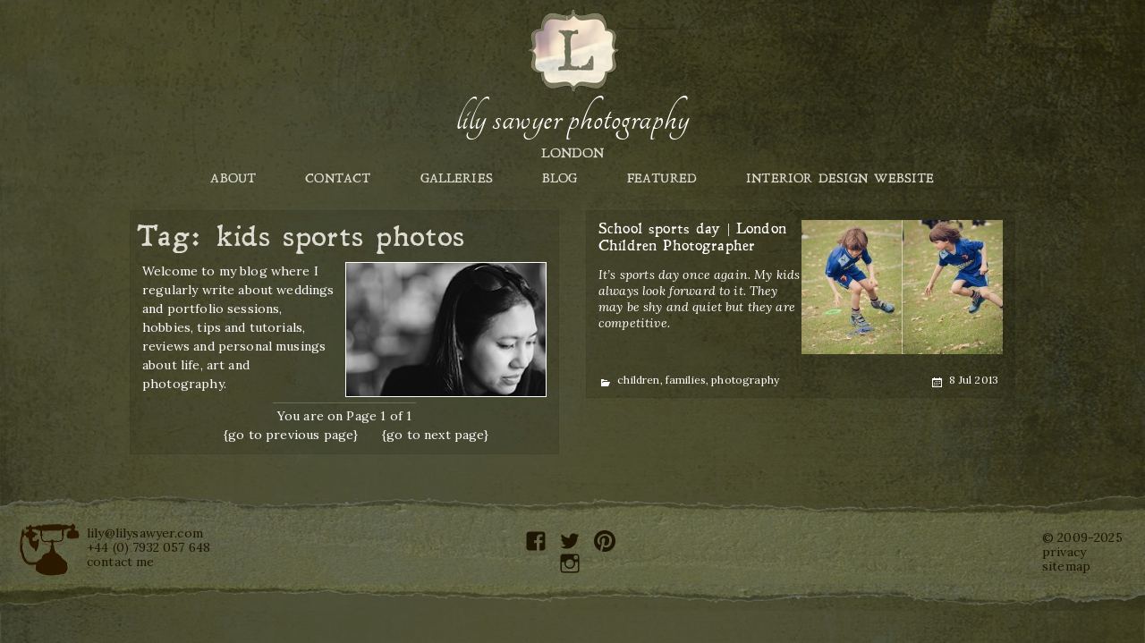

--- FILE ---
content_type: text/html; charset=UTF-8
request_url: https://lilysawyer.com/tag/kids-sports-photos
body_size: 9736
content:
<!DOCTYPE html>
<html dir="ltr" lang="en-US" prefix="og: https://ogp.me/ns#"
 xmlns:fb="http://ogp.me/ns/fb#" class="no-js">
<head>
	<meta charset="UTF-8">
	<meta name="viewport" content="width=device-width">
	<link rel="profile" href="https://gmpg.org/xfn/11">
	<link rel="pingback" href="https://lilysawyer.com/wp-726/xmlrpc.php">
	<!--[if lt IE 9]>
	<script src="https://lilysawyer.com/wp-726/wp-content/themes/twentyfifteen/js/html5.js"></script>
	<![endif]-->
	<script>(function(html){html.className = html.className.replace(/\bno-js\b/,'js')})(document.documentElement);</script>
<title>kids sports photos | Lily Sawyer Photography</title>

		<!-- All in One SEO 4.8.9 - aioseo.com -->
	<meta name="robots" content="max-image-preview:large" />
	<link rel="canonical" href="https://lilysawyer.com/tag/kids-sports-photos" />
	<meta name="generator" content="All in One SEO (AIOSEO) 4.8.9" />
		<script type="application/ld+json" class="aioseo-schema">
			{"@context":"https:\/\/schema.org","@graph":[{"@type":"BreadcrumbList","@id":"https:\/\/lilysawyer.com\/tag\/kids-sports-photos#breadcrumblist","itemListElement":[{"@type":"ListItem","@id":"https:\/\/lilysawyer.com#listItem","position":1,"name":"Home","item":"https:\/\/lilysawyer.com","nextItem":{"@type":"ListItem","@id":"https:\/\/lilysawyer.com\/tag\/kids-sports-photos#listItem","name":"kids sports photos"}},{"@type":"ListItem","@id":"https:\/\/lilysawyer.com\/tag\/kids-sports-photos#listItem","position":2,"name":"kids sports photos","previousItem":{"@type":"ListItem","@id":"https:\/\/lilysawyer.com#listItem","name":"Home"}}]},{"@type":"CollectionPage","@id":"https:\/\/lilysawyer.com\/tag\/kids-sports-photos#collectionpage","url":"https:\/\/lilysawyer.com\/tag\/kids-sports-photos","name":"kids sports photos | Lily Sawyer Photography","inLanguage":"en-US","isPartOf":{"@id":"https:\/\/lilysawyer.com\/#website"},"breadcrumb":{"@id":"https:\/\/lilysawyer.com\/tag\/kids-sports-photos#breadcrumblist"}},{"@type":"Organization","@id":"https:\/\/lilysawyer.com\/#organization","name":"Lily Sawyer Photography","description":"creative and affordable London photography","url":"https:\/\/lilysawyer.com\/"},{"@type":"WebSite","@id":"https:\/\/lilysawyer.com\/#website","url":"https:\/\/lilysawyer.com\/","name":"Lily Sawyer Photography","description":"creative and affordable London photography","inLanguage":"en-US","publisher":{"@id":"https:\/\/lilysawyer.com\/#organization"}}]}
		</script>
		<!-- All in One SEO -->

<link rel="alternate" type="application/rss+xml" title="Lily Sawyer Photography &raquo; Feed" href="https://lilysawyer.com/feed" />
<link rel="alternate" type="application/rss+xml" title="Lily Sawyer Photography &raquo; Comments Feed" href="https://lilysawyer.com/comments/feed" />
<link rel="alternate" type="application/rss+xml" title="Lily Sawyer Photography &raquo; kids sports photos Tag Feed" href="https://lilysawyer.com/tag/kids-sports-photos/feed" />
		<!-- This site uses the Google Analytics by ExactMetrics plugin v7.27.0 - Using Analytics tracking - https://www.exactmetrics.com/ -->
		<!-- Note: ExactMetrics is not currently configured on this site. The site owner needs to authenticate with Google Analytics in the ExactMetrics settings panel. -->
					<!-- No tracking code set -->
				<!-- / Google Analytics by ExactMetrics -->
		<script>
window._wpemojiSettings = {"baseUrl":"https:\/\/s.w.org\/images\/core\/emoji\/15.0.3\/72x72\/","ext":".png","svgUrl":"https:\/\/s.w.org\/images\/core\/emoji\/15.0.3\/svg\/","svgExt":".svg","source":{"concatemoji":"https:\/\/lilysawyer.com\/wp-726\/wp-includes\/js\/wp-emoji-release.min.js?ver=6.5.7"}};
/*! This file is auto-generated */
!function(i,n){var o,s,e;function c(e){try{var t={supportTests:e,timestamp:(new Date).valueOf()};sessionStorage.setItem(o,JSON.stringify(t))}catch(e){}}function p(e,t,n){e.clearRect(0,0,e.canvas.width,e.canvas.height),e.fillText(t,0,0);var t=new Uint32Array(e.getImageData(0,0,e.canvas.width,e.canvas.height).data),r=(e.clearRect(0,0,e.canvas.width,e.canvas.height),e.fillText(n,0,0),new Uint32Array(e.getImageData(0,0,e.canvas.width,e.canvas.height).data));return t.every(function(e,t){return e===r[t]})}function u(e,t,n){switch(t){case"flag":return n(e,"\ud83c\udff3\ufe0f\u200d\u26a7\ufe0f","\ud83c\udff3\ufe0f\u200b\u26a7\ufe0f")?!1:!n(e,"\ud83c\uddfa\ud83c\uddf3","\ud83c\uddfa\u200b\ud83c\uddf3")&&!n(e,"\ud83c\udff4\udb40\udc67\udb40\udc62\udb40\udc65\udb40\udc6e\udb40\udc67\udb40\udc7f","\ud83c\udff4\u200b\udb40\udc67\u200b\udb40\udc62\u200b\udb40\udc65\u200b\udb40\udc6e\u200b\udb40\udc67\u200b\udb40\udc7f");case"emoji":return!n(e,"\ud83d\udc26\u200d\u2b1b","\ud83d\udc26\u200b\u2b1b")}return!1}function f(e,t,n){var r="undefined"!=typeof WorkerGlobalScope&&self instanceof WorkerGlobalScope?new OffscreenCanvas(300,150):i.createElement("canvas"),a=r.getContext("2d",{willReadFrequently:!0}),o=(a.textBaseline="top",a.font="600 32px Arial",{});return e.forEach(function(e){o[e]=t(a,e,n)}),o}function t(e){var t=i.createElement("script");t.src=e,t.defer=!0,i.head.appendChild(t)}"undefined"!=typeof Promise&&(o="wpEmojiSettingsSupports",s=["flag","emoji"],n.supports={everything:!0,everythingExceptFlag:!0},e=new Promise(function(e){i.addEventListener("DOMContentLoaded",e,{once:!0})}),new Promise(function(t){var n=function(){try{var e=JSON.parse(sessionStorage.getItem(o));if("object"==typeof e&&"number"==typeof e.timestamp&&(new Date).valueOf()<e.timestamp+604800&&"object"==typeof e.supportTests)return e.supportTests}catch(e){}return null}();if(!n){if("undefined"!=typeof Worker&&"undefined"!=typeof OffscreenCanvas&&"undefined"!=typeof URL&&URL.createObjectURL&&"undefined"!=typeof Blob)try{var e="postMessage("+f.toString()+"("+[JSON.stringify(s),u.toString(),p.toString()].join(",")+"));",r=new Blob([e],{type:"text/javascript"}),a=new Worker(URL.createObjectURL(r),{name:"wpTestEmojiSupports"});return void(a.onmessage=function(e){c(n=e.data),a.terminate(),t(n)})}catch(e){}c(n=f(s,u,p))}t(n)}).then(function(e){for(var t in e)n.supports[t]=e[t],n.supports.everything=n.supports.everything&&n.supports[t],"flag"!==t&&(n.supports.everythingExceptFlag=n.supports.everythingExceptFlag&&n.supports[t]);n.supports.everythingExceptFlag=n.supports.everythingExceptFlag&&!n.supports.flag,n.DOMReady=!1,n.readyCallback=function(){n.DOMReady=!0}}).then(function(){return e}).then(function(){var e;n.supports.everything||(n.readyCallback(),(e=n.source||{}).concatemoji?t(e.concatemoji):e.wpemoji&&e.twemoji&&(t(e.twemoji),t(e.wpemoji)))}))}((window,document),window._wpemojiSettings);
</script>
<style id='wp-emoji-styles-inline-css'>

	img.wp-smiley, img.emoji {
		display: inline !important;
		border: none !important;
		box-shadow: none !important;
		height: 1em !important;
		width: 1em !important;
		margin: 0 0.07em !important;
		vertical-align: -0.1em !important;
		background: none !important;
		padding: 0 !important;
	}
</style>
<link rel='stylesheet' id='wp-block-library-css' href='https://lilysawyer.com/wp-726/wp-includes/css/dist/block-library/style.min.css?ver=6.5.7' media='all' />
<style id='wp-block-library-theme-inline-css'>
.wp-block-audio figcaption{color:#555;font-size:13px;text-align:center}.is-dark-theme .wp-block-audio figcaption{color:#ffffffa6}.wp-block-audio{margin:0 0 1em}.wp-block-code{border:1px solid #ccc;border-radius:4px;font-family:Menlo,Consolas,monaco,monospace;padding:.8em 1em}.wp-block-embed figcaption{color:#555;font-size:13px;text-align:center}.is-dark-theme .wp-block-embed figcaption{color:#ffffffa6}.wp-block-embed{margin:0 0 1em}.blocks-gallery-caption{color:#555;font-size:13px;text-align:center}.is-dark-theme .blocks-gallery-caption{color:#ffffffa6}.wp-block-image figcaption{color:#555;font-size:13px;text-align:center}.is-dark-theme .wp-block-image figcaption{color:#ffffffa6}.wp-block-image{margin:0 0 1em}.wp-block-pullquote{border-bottom:4px solid;border-top:4px solid;color:currentColor;margin-bottom:1.75em}.wp-block-pullquote cite,.wp-block-pullquote footer,.wp-block-pullquote__citation{color:currentColor;font-size:.8125em;font-style:normal;text-transform:uppercase}.wp-block-quote{border-left:.25em solid;margin:0 0 1.75em;padding-left:1em}.wp-block-quote cite,.wp-block-quote footer{color:currentColor;font-size:.8125em;font-style:normal;position:relative}.wp-block-quote.has-text-align-right{border-left:none;border-right:.25em solid;padding-left:0;padding-right:1em}.wp-block-quote.has-text-align-center{border:none;padding-left:0}.wp-block-quote.is-large,.wp-block-quote.is-style-large,.wp-block-quote.is-style-plain{border:none}.wp-block-search .wp-block-search__label{font-weight:700}.wp-block-search__button{border:1px solid #ccc;padding:.375em .625em}:where(.wp-block-group.has-background){padding:1.25em 2.375em}.wp-block-separator.has-css-opacity{opacity:.4}.wp-block-separator{border:none;border-bottom:2px solid;margin-left:auto;margin-right:auto}.wp-block-separator.has-alpha-channel-opacity{opacity:1}.wp-block-separator:not(.is-style-wide):not(.is-style-dots){width:100px}.wp-block-separator.has-background:not(.is-style-dots){border-bottom:none;height:1px}.wp-block-separator.has-background:not(.is-style-wide):not(.is-style-dots){height:2px}.wp-block-table{margin:0 0 1em}.wp-block-table td,.wp-block-table th{word-break:normal}.wp-block-table figcaption{color:#555;font-size:13px;text-align:center}.is-dark-theme .wp-block-table figcaption{color:#ffffffa6}.wp-block-video figcaption{color:#555;font-size:13px;text-align:center}.is-dark-theme .wp-block-video figcaption{color:#ffffffa6}.wp-block-video{margin:0 0 1em}.wp-block-template-part.has-background{margin-bottom:0;margin-top:0;padding:1.25em 2.375em}
</style>
<style id='classic-theme-styles-inline-css'>
/*! This file is auto-generated */
.wp-block-button__link{color:#fff;background-color:#32373c;border-radius:9999px;box-shadow:none;text-decoration:none;padding:calc(.667em + 2px) calc(1.333em + 2px);font-size:1.125em}.wp-block-file__button{background:#32373c;color:#fff;text-decoration:none}
</style>
<style id='global-styles-inline-css'>
body{--wp--preset--color--black: #000000;--wp--preset--color--cyan-bluish-gray: #abb8c3;--wp--preset--color--white: #fff;--wp--preset--color--pale-pink: #f78da7;--wp--preset--color--vivid-red: #cf2e2e;--wp--preset--color--luminous-vivid-orange: #ff6900;--wp--preset--color--luminous-vivid-amber: #fcb900;--wp--preset--color--light-green-cyan: #7bdcb5;--wp--preset--color--vivid-green-cyan: #00d084;--wp--preset--color--pale-cyan-blue: #8ed1fc;--wp--preset--color--vivid-cyan-blue: #0693e3;--wp--preset--color--vivid-purple: #9b51e0;--wp--preset--color--dark-gray: #111;--wp--preset--color--light-gray: #f1f1f1;--wp--preset--color--yellow: #f4ca16;--wp--preset--color--dark-brown: #352712;--wp--preset--color--medium-pink: #e53b51;--wp--preset--color--light-pink: #ffe5d1;--wp--preset--color--dark-purple: #2e2256;--wp--preset--color--purple: #674970;--wp--preset--color--blue-gray: #22313f;--wp--preset--color--bright-blue: #55c3dc;--wp--preset--color--light-blue: #e9f2f9;--wp--preset--gradient--vivid-cyan-blue-to-vivid-purple: linear-gradient(135deg,rgba(6,147,227,1) 0%,rgb(155,81,224) 100%);--wp--preset--gradient--light-green-cyan-to-vivid-green-cyan: linear-gradient(135deg,rgb(122,220,180) 0%,rgb(0,208,130) 100%);--wp--preset--gradient--luminous-vivid-amber-to-luminous-vivid-orange: linear-gradient(135deg,rgba(252,185,0,1) 0%,rgba(255,105,0,1) 100%);--wp--preset--gradient--luminous-vivid-orange-to-vivid-red: linear-gradient(135deg,rgba(255,105,0,1) 0%,rgb(207,46,46) 100%);--wp--preset--gradient--very-light-gray-to-cyan-bluish-gray: linear-gradient(135deg,rgb(238,238,238) 0%,rgb(169,184,195) 100%);--wp--preset--gradient--cool-to-warm-spectrum: linear-gradient(135deg,rgb(74,234,220) 0%,rgb(151,120,209) 20%,rgb(207,42,186) 40%,rgb(238,44,130) 60%,rgb(251,105,98) 80%,rgb(254,248,76) 100%);--wp--preset--gradient--blush-light-purple: linear-gradient(135deg,rgb(255,206,236) 0%,rgb(152,150,240) 100%);--wp--preset--gradient--blush-bordeaux: linear-gradient(135deg,rgb(254,205,165) 0%,rgb(254,45,45) 50%,rgb(107,0,62) 100%);--wp--preset--gradient--luminous-dusk: linear-gradient(135deg,rgb(255,203,112) 0%,rgb(199,81,192) 50%,rgb(65,88,208) 100%);--wp--preset--gradient--pale-ocean: linear-gradient(135deg,rgb(255,245,203) 0%,rgb(182,227,212) 50%,rgb(51,167,181) 100%);--wp--preset--gradient--electric-grass: linear-gradient(135deg,rgb(202,248,128) 0%,rgb(113,206,126) 100%);--wp--preset--gradient--midnight: linear-gradient(135deg,rgb(2,3,129) 0%,rgb(40,116,252) 100%);--wp--preset--gradient--dark-gray-gradient-gradient: linear-gradient(90deg, rgba(17,17,17,1) 0%, rgba(42,42,42,1) 100%);--wp--preset--gradient--light-gray-gradient: linear-gradient(90deg, rgba(241,241,241,1) 0%, rgba(215,215,215,1) 100%);--wp--preset--gradient--white-gradient: linear-gradient(90deg, rgba(255,255,255,1) 0%, rgba(230,230,230,1) 100%);--wp--preset--gradient--yellow-gradient: linear-gradient(90deg, rgba(244,202,22,1) 0%, rgba(205,168,10,1) 100%);--wp--preset--gradient--dark-brown-gradient: linear-gradient(90deg, rgba(53,39,18,1) 0%, rgba(91,67,31,1) 100%);--wp--preset--gradient--medium-pink-gradient: linear-gradient(90deg, rgba(229,59,81,1) 0%, rgba(209,28,51,1) 100%);--wp--preset--gradient--light-pink-gradient: linear-gradient(90deg, rgba(255,229,209,1) 0%, rgba(255,200,158,1) 100%);--wp--preset--gradient--dark-purple-gradient: linear-gradient(90deg, rgba(46,34,86,1) 0%, rgba(66,48,123,1) 100%);--wp--preset--gradient--purple-gradient: linear-gradient(90deg, rgba(103,73,112,1) 0%, rgba(131,93,143,1) 100%);--wp--preset--gradient--blue-gray-gradient: linear-gradient(90deg, rgba(34,49,63,1) 0%, rgba(52,75,96,1) 100%);--wp--preset--gradient--bright-blue-gradient: linear-gradient(90deg, rgba(85,195,220,1) 0%, rgba(43,180,211,1) 100%);--wp--preset--gradient--light-blue-gradient: linear-gradient(90deg, rgba(233,242,249,1) 0%, rgba(193,218,238,1) 100%);--wp--preset--font-size--small: 13px;--wp--preset--font-size--medium: 20px;--wp--preset--font-size--large: 36px;--wp--preset--font-size--x-large: 42px;--wp--preset--spacing--20: 0.44rem;--wp--preset--spacing--30: 0.67rem;--wp--preset--spacing--40: 1rem;--wp--preset--spacing--50: 1.5rem;--wp--preset--spacing--60: 2.25rem;--wp--preset--spacing--70: 3.38rem;--wp--preset--spacing--80: 5.06rem;--wp--preset--shadow--natural: 6px 6px 9px rgba(0, 0, 0, 0.2);--wp--preset--shadow--deep: 12px 12px 50px rgba(0, 0, 0, 0.4);--wp--preset--shadow--sharp: 6px 6px 0px rgba(0, 0, 0, 0.2);--wp--preset--shadow--outlined: 6px 6px 0px -3px rgba(255, 255, 255, 1), 6px 6px rgba(0, 0, 0, 1);--wp--preset--shadow--crisp: 6px 6px 0px rgba(0, 0, 0, 1);}:where(.is-layout-flex){gap: 0.5em;}:where(.is-layout-grid){gap: 0.5em;}body .is-layout-flex{display: flex;}body .is-layout-flex{flex-wrap: wrap;align-items: center;}body .is-layout-flex > *{margin: 0;}body .is-layout-grid{display: grid;}body .is-layout-grid > *{margin: 0;}:where(.wp-block-columns.is-layout-flex){gap: 2em;}:where(.wp-block-columns.is-layout-grid){gap: 2em;}:where(.wp-block-post-template.is-layout-flex){gap: 1.25em;}:where(.wp-block-post-template.is-layout-grid){gap: 1.25em;}.has-black-color{color: var(--wp--preset--color--black) !important;}.has-cyan-bluish-gray-color{color: var(--wp--preset--color--cyan-bluish-gray) !important;}.has-white-color{color: var(--wp--preset--color--white) !important;}.has-pale-pink-color{color: var(--wp--preset--color--pale-pink) !important;}.has-vivid-red-color{color: var(--wp--preset--color--vivid-red) !important;}.has-luminous-vivid-orange-color{color: var(--wp--preset--color--luminous-vivid-orange) !important;}.has-luminous-vivid-amber-color{color: var(--wp--preset--color--luminous-vivid-amber) !important;}.has-light-green-cyan-color{color: var(--wp--preset--color--light-green-cyan) !important;}.has-vivid-green-cyan-color{color: var(--wp--preset--color--vivid-green-cyan) !important;}.has-pale-cyan-blue-color{color: var(--wp--preset--color--pale-cyan-blue) !important;}.has-vivid-cyan-blue-color{color: var(--wp--preset--color--vivid-cyan-blue) !important;}.has-vivid-purple-color{color: var(--wp--preset--color--vivid-purple) !important;}.has-black-background-color{background-color: var(--wp--preset--color--black) !important;}.has-cyan-bluish-gray-background-color{background-color: var(--wp--preset--color--cyan-bluish-gray) !important;}.has-white-background-color{background-color: var(--wp--preset--color--white) !important;}.has-pale-pink-background-color{background-color: var(--wp--preset--color--pale-pink) !important;}.has-vivid-red-background-color{background-color: var(--wp--preset--color--vivid-red) !important;}.has-luminous-vivid-orange-background-color{background-color: var(--wp--preset--color--luminous-vivid-orange) !important;}.has-luminous-vivid-amber-background-color{background-color: var(--wp--preset--color--luminous-vivid-amber) !important;}.has-light-green-cyan-background-color{background-color: var(--wp--preset--color--light-green-cyan) !important;}.has-vivid-green-cyan-background-color{background-color: var(--wp--preset--color--vivid-green-cyan) !important;}.has-pale-cyan-blue-background-color{background-color: var(--wp--preset--color--pale-cyan-blue) !important;}.has-vivid-cyan-blue-background-color{background-color: var(--wp--preset--color--vivid-cyan-blue) !important;}.has-vivid-purple-background-color{background-color: var(--wp--preset--color--vivid-purple) !important;}.has-black-border-color{border-color: var(--wp--preset--color--black) !important;}.has-cyan-bluish-gray-border-color{border-color: var(--wp--preset--color--cyan-bluish-gray) !important;}.has-white-border-color{border-color: var(--wp--preset--color--white) !important;}.has-pale-pink-border-color{border-color: var(--wp--preset--color--pale-pink) !important;}.has-vivid-red-border-color{border-color: var(--wp--preset--color--vivid-red) !important;}.has-luminous-vivid-orange-border-color{border-color: var(--wp--preset--color--luminous-vivid-orange) !important;}.has-luminous-vivid-amber-border-color{border-color: var(--wp--preset--color--luminous-vivid-amber) !important;}.has-light-green-cyan-border-color{border-color: var(--wp--preset--color--light-green-cyan) !important;}.has-vivid-green-cyan-border-color{border-color: var(--wp--preset--color--vivid-green-cyan) !important;}.has-pale-cyan-blue-border-color{border-color: var(--wp--preset--color--pale-cyan-blue) !important;}.has-vivid-cyan-blue-border-color{border-color: var(--wp--preset--color--vivid-cyan-blue) !important;}.has-vivid-purple-border-color{border-color: var(--wp--preset--color--vivid-purple) !important;}.has-vivid-cyan-blue-to-vivid-purple-gradient-background{background: var(--wp--preset--gradient--vivid-cyan-blue-to-vivid-purple) !important;}.has-light-green-cyan-to-vivid-green-cyan-gradient-background{background: var(--wp--preset--gradient--light-green-cyan-to-vivid-green-cyan) !important;}.has-luminous-vivid-amber-to-luminous-vivid-orange-gradient-background{background: var(--wp--preset--gradient--luminous-vivid-amber-to-luminous-vivid-orange) !important;}.has-luminous-vivid-orange-to-vivid-red-gradient-background{background: var(--wp--preset--gradient--luminous-vivid-orange-to-vivid-red) !important;}.has-very-light-gray-to-cyan-bluish-gray-gradient-background{background: var(--wp--preset--gradient--very-light-gray-to-cyan-bluish-gray) !important;}.has-cool-to-warm-spectrum-gradient-background{background: var(--wp--preset--gradient--cool-to-warm-spectrum) !important;}.has-blush-light-purple-gradient-background{background: var(--wp--preset--gradient--blush-light-purple) !important;}.has-blush-bordeaux-gradient-background{background: var(--wp--preset--gradient--blush-bordeaux) !important;}.has-luminous-dusk-gradient-background{background: var(--wp--preset--gradient--luminous-dusk) !important;}.has-pale-ocean-gradient-background{background: var(--wp--preset--gradient--pale-ocean) !important;}.has-electric-grass-gradient-background{background: var(--wp--preset--gradient--electric-grass) !important;}.has-midnight-gradient-background{background: var(--wp--preset--gradient--midnight) !important;}.has-small-font-size{font-size: var(--wp--preset--font-size--small) !important;}.has-medium-font-size{font-size: var(--wp--preset--font-size--medium) !important;}.has-large-font-size{font-size: var(--wp--preset--font-size--large) !important;}.has-x-large-font-size{font-size: var(--wp--preset--font-size--x-large) !important;}
.wp-block-navigation a:where(:not(.wp-element-button)){color: inherit;}
:where(.wp-block-post-template.is-layout-flex){gap: 1.25em;}:where(.wp-block-post-template.is-layout-grid){gap: 1.25em;}
:where(.wp-block-columns.is-layout-flex){gap: 2em;}:where(.wp-block-columns.is-layout-grid){gap: 2em;}
.wp-block-pullquote{font-size: 1.5em;line-height: 1.6;}
</style>
<link rel='stylesheet' id='twentyfifteen-fonts-css' href='https://lilysawyer.com/wp-726/wp-content/themes/twentyfifteen/assets/fonts/noto-sans-plus-noto-serif-plus-inconsolata.css?ver=20230328' media='all' />
<link rel='stylesheet' id='genericons-css' href='https://lilysawyer.com/wp-726/wp-content/themes/twentyfifteen/genericons/genericons.css?ver=20201026' media='all' />
<link rel='stylesheet' id='twentyfifteen-style-css' href='https://lilysawyer.com/wp-726/wp-content/themes/lily-theme-new/style.css?ver=20240402' media='all' />
<link rel='stylesheet' id='twentyfifteen-block-style-css' href='https://lilysawyer.com/wp-726/wp-content/themes/twentyfifteen/css/blocks.css?ver=20240210' media='all' />
<link rel='stylesheet' id='taxopress-frontend-css-css' href='https://lilysawyer.com/wp-726/wp-content/plugins/simple-tags/assets/frontend/css/frontend.css?ver=3.40.0' media='all' />
<script src="https://lilysawyer.com/wp-726/wp-includes/js/jquery/jquery.min.js?ver=3.7.1" id="jquery-core-js"></script>
<script src="https://lilysawyer.com/wp-726/wp-includes/js/jquery/jquery-migrate.min.js?ver=3.4.1" id="jquery-migrate-js"></script>
<script id="twentyfifteen-script-js-extra">
var screenReaderText = {"expand":"<span class=\"screen-reader-text\">expand child menu<\/span>","collapse":"<span class=\"screen-reader-text\">collapse child menu<\/span>"};
</script>
<script src="https://lilysawyer.com/wp-726/wp-content/themes/twentyfifteen/js/functions.js?ver=20221101" id="twentyfifteen-script-js" defer data-wp-strategy="defer"></script>
<script src="https://lilysawyer.com/wp-726/wp-content/plugins/simple-tags/assets/frontend/js/frontend.js?ver=3.40.0" id="taxopress-frontend-js-js"></script>
<link rel="https://api.w.org/" href="https://lilysawyer.com/wp-json/" /><link rel="alternate" type="application/json" href="https://lilysawyer.com/wp-json/wp/v2/tags/1013" /><link rel="EditURI" type="application/rsd+xml" title="RSD" href="https://lilysawyer.com/wp-726/xmlrpc.php?rsd" />
<meta name="generator" content="WordPress 6.5.7" />

<!-- Bad Behavior 2.2.22 run time: 0.831 ms -->
<meta property="fb:app_id" content="403824499744589"/><style type="text/css">a.st_tag, a.internal_tag, .st_tag, .internal_tag { text-decoration: underline !important; }</style>
	<link href='https://fonts.googleapis.com/css?family=Lora:400,400italic,700,700italic' rel='stylesheet' type='text/css'>
	<link rel="icon" href="https://lilysawyer.com/wp-726/wp-content/themes/lily-theme-new/images/favicon.ico" type="image/x-icon" />
	<link rel="shortcut icon" href="https://lilysawyer.com/wp-726/wp-content/themes/lily-theme-new/images/favicon.ico" type="image/x-icon" />

</head>

<body data-rsssl=1 class="archive tag tag-kids-sports-photos tag-1013 wp-embed-responsive">
<div id="nav-overlay"></div>
<div id="page-wrap">
<div id="page" class="hfeed site">
	<a class="skip-link screen-reader-text" href="#content">Skip to content</a>

	<div id="custom-header" class="custom-header">

		<header id="masthead" class="site-header" role="banner">
			<div class="site-branding">

				<a id="masthead-logo" href="https://lilysawyer.com/"><img src="https://lilysawyer.com/wp-726/wp-content/themes/lily-theme-new/images/LOGO-low-res.png" alt="Lily Sawyer logo"></a>

				<div id="burger-container">
					<a href="javascript:void(0);" id="burger"></a>
				</div>

											<p class="site-title"><a href="https://lilysawyer.com/" rel="home">Lily Sawyer Photography</a></p>
											<p class="site-description">London</p>
					
			</div><!-- .site-branding -->
		</header><!-- .site-header -->

		<div id="navbar" class="top-navbar">
			<div id="cssmenu" class="menu-header-menu-container"><ul id="menu-header-menu" class="menu"><li id="menu-item-15096" class="menu-item menu-item-type-post_type menu-item-object-page"><a href="https://lilysawyer.com/about"><span>about</span></a></li>
<li id="menu-item-15097" class="menu-item menu-item-type-post_type menu-item-object-page"><a href="https://lilysawyer.com/contact"><span>contact</span></a></li>
<li id="menu-item-19678" class="menu-item menu-item-type-custom menu-item-object-custom menu-item-has-children has-sub"><a href="https://www.lilysawyer.com/portfolios"><span>galleries</span></a>
<ul>
	<li id="menu-item-15310" class="menu-item menu-item-type-post_type menu-item-object-page"><a href="https://lilysawyer.com/portfolios/weddings"><span>weddings</span></a></li>
	<li id="menu-item-19979" class="menu-item menu-item-type-post_type menu-item-object-page"><a href="https://lilysawyer.com/portfolios/portraits"><span>portraits</span></a></li>
	<li id="menu-item-19980" class="menu-item menu-item-type-post_type menu-item-object-page"><a href="https://lilysawyer.com/interior-design"><span>let&#8217;s work together</span></a></li>
	<li id="menu-item-19978" class="menu-item menu-item-type-post_type menu-item-object-page"><a href="https://lilysawyer.com/portfolios/art"><span>art</span></a></li>
</ul>
</li>
<li id="menu-item-15095" class="menu-item menu-item-type-post_type menu-item-object-page current_page_parent"><a href="https://lilysawyer.com/blog"><span>blog</span></a></li>
<li id="menu-item-15448" class="menu-item menu-item-type-post_type menu-item-object-page"><a href="https://lilysawyer.com/featured"><span>featured</span></a></li>
<li id="menu-item-20264" class="menu-item menu-item-type-post_type menu-item-object-page"><a href="https://lilysawyer.com/interior-design"><span>interior design website</span></a></li>
</ul></div>

		</div> <!-- .navbar -->
	</div><!-- .custom-header -->

<!-- 1 open divs c'fwd: #page -><!-- 1 open divs b'fwd: #page -->

<div id="content" class="site-content single-post">

<div id="primary" class="content-area">
	<main id="main" class="site-main" role="main">

<!-- Static content - page one-->
		
		<div class="blog featured">
		<!-- ADD THE SPECIAL STUFF HERE -->
		</div>

		<div class="clear"></div>

		<div class="grid js-masonry">

			<div class="grid-item grid-item--width2">
				<div class="blog-post custom-menu">
					<h1 class="page-title">
						Tag: <span>kids sports photos</span>					</h1>
					
<a class="post-thumbnail" href="https://lilysawyer.com/about" aria-hidden="true"><img width="225" height="150" src="https://lilysawyer.com/wp-726/wp-content/themes/lily-theme-new/images/blog-image.jpg" class="attachment-post-thumbnail wp-post-image white-border" alt="Lily Sawyer" /></a>
						<p>Welcome to my blog where I regularly write about weddings and portfolio sessions, hobbies, tips and tutorials, reviews and personal musings about life, art and photography.</p>

				<!-- Top navigation section -->

				<p class="page-position"><span>You are on Page 1 of 1</span></p>
				<ol>
					<li></li>

											<li><a href="https://lilysawyer.com/tag/kids-sports-photos">{go to previous page}</a></li>
					
											<li><a href="https://lilysawyer.com/tag/kids-sports-photos/page/2">{go to next page}</a></li>
									</ol>

				</div><!--  end custom-menu -->
			</div><!--  end grid item -->

<!-- Static content - NOT page one-->
		
<!-- AFTER THIS POINT THE ARCHIVES AND HOME ARE IDENTICAL -->

					<!-- Add blog posts number -->
											
						<!-- Set up wide posts - with thumbnail -->
				

					<!-- Set up large posts - with large image -->
					
					<!-- SMALL IMAGE - SMALL OR LARGE BOX -->
					<div class="grid-item grid-item--width2">
						<div class="blog-post post-number-1">
							<article id="post-9593 class="post-9593 post type-post status-publish format-standard has-post-thumbnail hentry category-children category-families category-general category-photography tag-children-sports-day tag-kids-sports-photos tag-london-school tag-schools-sports-day"">
								<a href="https://lilysawyer.com/school-sports-day-london-children-photographer" title="School sports day | London Children Photographer"><img width="225" height="150" src="https://lilysawyer.com/wp-726/wp-content/uploads/2013/07/kids-sports-day-photos-lily-sawyer-photo1-225x150.jpg" class="attachment-small-thumb size-small-thumb wp-post-image" alt="" decoding="async" srcset="https://lilysawyer.com/wp-726/wp-content/uploads/2013/07/kids-sports-day-photos-lily-sawyer-photo1-225x150.jpg 225w, https://lilysawyer.com/wp-726/wp-content/uploads/2013/07/kids-sports-day-photos-lily-sawyer-photo1-450x300.jpg 450w" sizes="(max-width: 225px) 100vw, 225px" /></a>
								<header class="entry-header">
									<a href="https://lilysawyer.com/school-sports-day-london-children-photographer" rel="bookmark" class="entry-title"><h2>School sports day | London Children Photographer</h2></a>
								</header><!-- .entry-header -->

								<div class="entry-content">
									<p>It&#8217;s sports day once again. My kids always look forward to it. They may be shy and quiet but they are competitive. </p>
								</div><!-- .entry-content -->

								<div class="meta_blog2">
									<span class="cat-links"><span class="screen-reader-text">Categories </span></span> <a href="https://lilysawyer.com/category/children" title="children">children</a>, <a href="https://lilysawyer.com/category/families" title="families">families</a>, <a href="https://lilysawyer.com/category/photography" title="photography">photography</a>
									<div class="alignright">
										<span class="posted-on"><span class="screen-reader-text">Posted on </span> 8 Jul 2013									</div>
								</div><!-- .meta_blog2 -->

							</article>
						</div><!-- #post-## -->
					</div><!-- Grid Item -->

							</div><!-- End the Grid-->
				<div class="clear"></div>

				

<!-- Strapline -->

	<!-- Add quote -->
		<div class="page-quote">
					</div><!-- end quote -->




	</main><!-- .site-main -->
</div><!-- .content-area -->

    <script type="text/javascript">
        jQuery(window).load(function() {
      // MASSONRY Without jquery
      var container = document.querySelector('#ms-container');
      var msnry = new Masonry( container, {
        itemSelector: '.ms-item',
        columnWidth: '.ms-item',
      });

        });
    </script>

<!-- 1 open divs c'fwd: #page / #content-->
<!-- 2 open divs b'fwd: #page / #content-->
	</div><!-- .site-content -->



</div><!-- .site -->

		<div class="footer-strip">
	</div>

	<footer id="colophon" class="site-footer" role="contentinfo">






		<div class="footer-section contact">
				<a href="https://lilysawyer.com/contact"><img src="https://lilysawyer.com/wp-726/wp-content/themes/lily-theme-new/images/old-phone-small.png" alt="contact phone" style="width:70px;height:59px; float: left;"></a>
<div class="contact-text">

			<ul>
				<li>lily@lilysawyer.com</li>
				<li>+44 (0) 7932 057 648</li>
				<li><a href="https://lilysawyer.com/contact">contact me</a></li>
			</ul>

</div>

		</div>


		<div class="footer-section social">

<!-- Social links navigation menu. -->


				<nav id="social-navigation" class="social-navigation" role="navigation">
			<div class="menu-social-container"><ul id="menu-social" class="menu"><li id="menu-item-15339" class="menu-item menu-item-type-custom menu-item-object-custom menu-item-15339"><a href="https://www.facebook.com/lilysawyerphotography"><span class="screen-reader-text">facebook</span></a></li>
<li id="menu-item-15340" class="menu-item menu-item-type-custom menu-item-object-custom menu-item-15340"><a href="https://twitter.com/lilysawyerphoto"><span class="screen-reader-text">twitter</span></a></li>
<li id="menu-item-15341" class="menu-item menu-item-type-custom menu-item-object-custom menu-item-15341"><a href="https://uk.pinterest.com/lilysawyer/"><span class="screen-reader-text">pinterest</span></a></li>
<li id="menu-item-15342" class="menu-item menu-item-type-custom menu-item-object-custom menu-item-15342"><a href="https://instagram.com/lilysawyerphotography/"><span class="screen-reader-text">instagram</span></a></li>
</ul></div>		</nav>
		  <!-- end of Social links navigation menu.  -->

		










<!-- Social links navigation menu.			<div class="search-footer">
				<form role="search" method="get" class="search-form" action="https://lilysawyer.com/">
				<label>
					<span class="screen-reader-text">Search for:</span>
					<input type="search" class="search-field" placeholder="Search &hellip;" value="" name="s" />
				</label>
				<input type="submit" class="search-submit screen-reader-text" value="Search" />
			</form>			</div>

			 -->

		</div>



		<div class="footer-section corporate">
			<ul>
				<li>&copy; 2009-2025</li>
				<li><a href="https://lilysawyer.com/privacy">privacy</a></li>
				<li><a href="https://lilysawyer.com/sitemap">sitemap</a></li>
<!-- 				<li><a href="https://lilysawyer.com/faq">FAQ</a></li>    -->
			</ul>
		</div>

		<!-- DYNAMIC FOOTER MENU - set up post go live-->
					</footer><!-- .site-footer -->

		<div class="footer-strip-bottom">
	</div>


</div><!-- .page-wrap -->

<!-- Facebook Comments Plugin for WordPress: http://peadig.com/wordpress-plugins/facebook-comments/ -->
<div id="fb-root"></div>
<script>(function(d, s, id) {
  var js, fjs = d.getElementsByTagName(s)[0];
  if (d.getElementById(id)) return;
  js = d.createElement(s); js.id = id;
  js.src = "//connect.facebook.net/en_US/sdk.js#xfbml=1&appId=403824499744589&version=v2.3";
  fjs.parentNode.insertBefore(js, fjs);
}(document, 'script', 'facebook-jssdk'));</script>
		<script type="text/javascript">
				jQuery('.soliloquy-container').removeClass('no-js');
		</script>
		
<script type="text/javascript">
	function close_nav(nav, overlay) {
		overlay.classList.remove("active");
		nav.classList.remove("active");
		console.log("closing nav")
	}

	function toggle_nav(nav, overlay) {
		overlay.classList.toggle("active");
		nav.classList.toggle("active");
		console.log("toggling nav");
	}

	function is_or_has(element, target) {
		if((element == target) || element.contains(target) || target.contains(element)) return true; else return false;
	}

	function get_depth(elem){
		let depth = 0;
		while(elem.parentNode) {
			elem = elem.parentNode;
			depth++;
	    }
		return depth;
	}

	window.addEventListener("load", function() {
		var nav = document.querySelector("#cssmenu ul");
		var overlay = document.getElementById("nav-overlay")
		var burger = document.getElementById("burger");

		var submenu = document.querySelectorAll("#cssmenu li > ul")

		var event_name = ("ontouchstart" in document.documentElement) ? "touchstart" : "click";

		window.addEventListener(event_name, function(event) {
			if(!is_or_has(burger, event.target) && !is_or_has(nav, event.target)) {
				close_nav(nav, overlay);
			} else if(is_or_has(burger, event.target)) {
				toggle_nav(nav, overlay);
			}
		}, false);

		nav.innerHTML += `
			<li class="social-navigation" style="border-top: 1px solid #dedcd2; padding-top: 15px; margin-top: 5px; text-align: center">
				<a style="display: inline-block" target="_blank" href="https://instagram.com/lilysawyerphotography"><span class="screen-reader-text">instagram</span></a>
				<a style="display: inline-block" target="_blank" href="https://twitter.com/lilysawyerphoto"><span class="screen-reader-text">twitter</span></a>
				<a style="display: inline-block" target="_blank" href="https://uk.pinterest.com/lilysawyer/"><span class="screen-reader-text">pinterest</span></a>
				<a style="display: inline-block" target="_blank" href="https://www.facebook.com/lilysawyerphotography"><span class="screen-reader-text">facebook</span></a>
			</li>`;
	});
</script>
<script type="text/javascript">
var gaJsHost = (("https:" == document.location.protocol) ? "https://ssl." : "http://www.");
document.write(unescape("%3Cscript src='" + gaJsHost + "google-analytics.com/ga.js' type='text/javascript'%3E%3C/script%3E"));
</script>
<script id="final-script" type="text/javascript">
try {
var pageTracker = _gat._getTracker("UA-2049919-6");
pageTracker._trackPageview();
} catch(err) {}</script>


<script src="https://lilysawyer.com/wp-726/wp-content/themes/lily-theme-new/js/imagesloaded.pkgd.min.js"></script>


<script src="https://lilysawyer.com/wp-726/wp-content/themes/lily-theme-new/js/masonry.pkgd.min.js"></script>

<script>
(function($){

    $(window).load(function() {

      // Masonry Trigger
      var $container = $('.js-masonry');

      $container.masonry({
         // options
         itemSelector: '.grid-item',
         columnWidth: 255
      });

    });

})(jQuery);  </script>


</body>
</html>
<!--
Performance optimized by W3 Total Cache. Learn more: https://www.boldgrid.com/w3-total-cache/


Served from: lilysawyer.com @ 2025-11-03 12:56:17 by W3 Total Cache
-->

--- FILE ---
content_type: text/css
request_url: https://lilysawyer.com/wp-726/wp-content/themes/lily-theme-new/style.css?ver=20240402
body_size: 8201
content:
/*
 Theme Name:     Lily-Sawyer-LIVE
 Theme URI:      none
 Description:    Lily Sawyer 2015 Theme - based on twentyfifteen
 Author:         David Sawyer
 Author URI:     none
 Template:       twentyfifteen
 Version:        2.0
*/

@import url("../twentyfifteen/style.css");

/* =Theme customization starts here
------------------------------------------------------- */

/**
 * Add header font required
 */

@font-face {
  font-family: 'tangerineregular';
  src: url('fonts/tangerineregular.eot'); /* IE9 Compat Modes */
  src: url('fonts/tangerineregular.eot?#iefix') format('embedded-opentype'), /* IE6-IE8 */
       url('fonts/tangerineregular.woff2') format('woff2'), /* Super Modern Browsers */
       url('fonts/tangerineregular.woff') format('woff'), /* Pretty Modern Browsers */
       url('fonts/tangerineregular.ttf')  format('truetype'), /* Safari, Android, iOS */
       url('fonts/tangerineregular.svg#svgtangerineregular') format('svg'); /* Legacy iOS */
}

@font-face {
  font-family: 'leander';
  src: url('fonts/leander.eot'); /* IE9 Compat Modes */
  src: url('fonts/leander.eot?#iefix') format('embedded-opentype'), /* IE6-IE8 */
       url('fonts/leander.woff2') format('woff2'), /* Super Modern Browsers */
       url('fonts/leander.woff') format('woff'), /* Pretty Modern Browsers */
       url('fonts/leander.ttf')  format('truetype'), /* Safari, Android, iOS */
       url('fonts/leander.svg#svgleander') format('svg'); /* Legacy iOS */
}


.lora {font-family: 'Lora', serif;}

.special {
		font-weight: 300;
		letter-spacing: 0.01em;
	text-rendering: optimizeLegibility;
    -webkit-font-smoothing: antialiased;
    -moz-osx-font-smoothing: grayscale;
}

/**
 * Table of Contents
 *
 * 1.0 - Reset
 * 2.0 - Genericons
 * 3.0 - Typography
 * 4.0 - Elements
 * 5.0 - Forms
 * 6.0 - Navigations
 *   6.1 - Links
 *   6.2 - Menus
 * 7.0 - Accessibility
 * 8.0 - Alignments
 * 9.0 - Clearings
 * 10.0 - Header
 * 11.0 - Widgets
 * 12.0 - Content
 *    12.1 - Posts and pages
 *    12.2 - Post Formats
 *    12.3 - Comments
 * 13.0 - Footer
 * 14.0 - Media
 *    14.1 - Captions
 *    14.2 - Galleries
 * 15.0 - Multisite
 * 16.0 - Media Queries

 * 17.0 - Print
 */



/**
 * 3.0 Typography
 */


@media screen and (max-width: 979px) {
	html { position: relative; }
}

body,
button,
input,
select,
textarea {
	colorx: #dedcd2;
	color: #fff;
	font-family: 'Lora', serif;
	font-size: 14px;
	font-size: 1.5rem;
	line-height: 1.5;
		letter-spacing: 0.01em;
	text-rendering: optimizeLegibility;
    -webkit-font-smoothing: antialiased;
    -moz-osx-font-smoothing: grayscale;

}

 h1.page-title{
	font-family: 'leander', Fallback, serif;
	font-weight: 400;
	font-size: 32px;
	color: #dedcd2;
	letter-spacing: 0.01em;
	text-rendering: optimizeLegibility;
    -webkit-font-smoothing: antialiased;
    -moz-osx-font-smoothing: grayscale;
    text-align: center;
    margin: 0 0 10px 0;
}

.home #main h1 {
	display: none;
}

.single h1, .page h1 {
	font-family: 'tangerineregular', Fallback, sans-serif;
	text-align: center;
	line-height: 1em;
	font-size: 44px;
	margin: 10px 0 10px 0;
	letter-spacing: 0.01em;
	text-rendering: optimizeLegibility;
    -webkit-font-smoothing: antialiased;
    -moz-osx-font-smoothing: grayscale;
}

img.white-border {
	border: 1px solid #fff;
}


/**
 * 4.0 Elements
 */

body {
	background-image: url("images/background-low-res-bottom.jpg");
	background-color: #494931;
	background-position: right top;
	background-repeat: repeat-y;
}


#page-wrap {
	background-image: url("images/background-low-res-top.jpg");
	background-repeat: no-repeat;
	background-position: right top;
	padding-top: 0px;

}

@media screen and (max-width: 979px) {
	.home #page-wrap { margin-top: 100px; }
	#page-wrap { margin-top: 70px; }
}


.widecolumn, .page-header, .hentry, .page-content, .comments-area {
	background-color: transparent;
}

.hentry {
	padding-top: 0% !important;
}

/**
 * 6.0 Navigations
 */

body, .smooth-container { scroll-behavior: smooth }

/**
 * 6.1 Links
 */

a {
	color: #fff;
	text-decoration: none;
}

a:hover,
a:focus {
	color: #fff;
	text-decoration: underline;
}

.soliloquy-container a {
	border-bottom: 0px solid !important;}

/**
 * 6.2 Menus
 */

/**   6.2.1 Header Menus   */

.menu-header-menu-container a {
	color: #dedcd2;
	text-transform: uppercase;
	font-size: 14px;
}

.top-navbar {
	width: 100%;
	padding: 0 7%;
	font-family: 'leander', Fallback, serif;
	text-rendering: optimizeLegibility;
    -webkit-font-smoothing: antialiased;
    -moz-osx-font-smoothing: grayscale;
}

.top-navbar a {
	color: #dedcd2;
	text-transform: uppercase;
	font-size: 14px;
}

.top-navbar ul {
	text-align: center;
	margin: 0 0 5px 0;
}

.top-navbar li {
	display: inline-block;
	float: none;
	list-style-type: none;
	padding-left: 10px;
}

.top-navbar ul > li:first-child {padding-left: 0px !important;}


/**   6.2.2 Navigation and Page choice menu on blog   */
.post-navigation {
	background-color: #000;
	border-top: 1px solid #eaeaea;
	border-top: 1px solid rgba(51, 51, 51, 0.1);
	font-weight: 700;
}

.nav-links .page-numbers {
	background-color: rgba(0, 0, 0, 0.2);
	color: #ccc;
	font-weight: normal;
	font-size: 14px;
	line-height: 30px;
	padding: 0 0.8421em;
}

.page-numbers a {
	color: #ddd;
	font-weight: normal;
	display: none;
}

.pagination .nav-links {
		min-height: 30px;
	}

.pagination {
		background-color: rgba(255, 255, 255, 0.1) !important;
		padding: 5px;
		border: 1px solid rgba(0, 0, 0, 0.2);
		}

.pagination .prev:before, .pagination .next:before {
    height: 30px;
    line-height: 30px;
    width: 30px;
}

.pagination .prev,
.pagination .next {
	height: 30px;
	padding: 0;
	width: 30px;
	}



/**   6.2.2 Social Menus   */

.social-navigation {
	margin-top: 20px;
	clear: both;
}

.social-navigation a {
    display: block;
    height: 1.2em;
    position: relative;
    width: 1.2em;
	colorx: #dedcd2;
	color: #fff;
	text-decoration: none;
}

.social-navigation a:hover {
	color: #fff;
}

.menu-social-container, .menu-social-interior-container {
margin: 0px;
float: left;
width: 100%;
}

.social-navigation  li {
  		width: 24px;
}

.menu-social-container ul , .menu-social-interior-container ul {
	text-align: center;
	padding: 0px;
	margin-left: -5px;
}

.menu-social-container li , .menu-social-interior-container li {
	display: inline-block;
	float: none;
	padding: 0px;
	width: 23%;
}

.social-navigation {
    margin-bottom: 10px !important;
}

.social_section.facebook, .social_section.twitter {
	height: 25px !important;
	}

.menu-social-container a , .menu-social-interior-container a {
	margin: 0px;
}

/**
 * 8.0 Alignments
 */

.left {
	display: inline;
	float: left;
}

.right {
	display: inline;
	float: right;
}

.center {
	display: block;
	margin-right: auto;
	margin-left: auto;
	text-align: center;
}

.clearboth {
	clear: both;
}

/**
 * 10.0 Header
 */

/** Wrapping around branding  */
.site-header {
	background-color: transparent;
	border-bottom: 0;
	margin: 0 0 15px 0;
	padding: 0 20%;
	text-transform: lowercase;
	font-weight: lighter !important;
}

/** Header area including image, title, and tagline  */
.site-branding img{
    display: block;
    margin-left: auto;
    margin-right: auto;
}

.site-branding {
	padding-right: 0;
}


.hentry, .page-header, .page-content {
    box-shadow: 0 0 0px rgba(0, 0, 0, 0.15);}

/** Main website title  */
.site-title, .site-title a, h1, h1 a {
	font-family: 'tangerineregular', Fallback, sans-serif;
	font-weight: 100;

	letter-spacing: 0.01em;
	text-rendering: optimizeLegibility;
    -webkit-font-smoothing: antialiased;
    -moz-osx-font-smoothing: grayscale;
}

@media screen and (min-width: 980px) {
	.site-title, .site-title a, h1, h1 a {
		font-size: 48px;
		font-size: 4.8rem;
	}
}

@media screen and (max-width: 979px) {
	.site-branding .site-title, .site-branding .site-title a, .site-branding .site-title h1, .site-branding .site-title h1 a {
		color: rgb(67,67,42);
		font-size: 34px !important;
	}

	.site-branding .site-title a, .site-branding p.site-description {
		position: relative;
		top: 10px;
	}
}

.site-title a:hover {
	text-decoration: none;
}

p.site-title, h1.site-title {
	margin-top: -10px !important;
}

/** Tagline under the main header  */
.site-description {
	font-family: 'leander', Fallback, sans-serif;
	color: rgb(67,67,42);
	display: block;
	text-transform: uppercase;
	margin: -5px 0 0 0 !important;
	text-rendering: optimizeLegibility;
    -webkit-font-smoothing: antialiased;
    -moz-osx-font-smoothing: grayscale;
    opacity: 1;
}

@media screen and (min-width: 980px) {
	.site-description { color: #dedcd2; position: relative; top: 10px; }
}

p.site-description, h1.site-description {
	margin-top: 0;
}

p.site-title, p.site-title a, p.site-description, p.site-description a,
h1.site-title, h1.site-title a, h1.site-description, h1.site-description a {
	text-align: center !important;
}

.page-menu .page-title {
	margin-bottom: -10px;
}


/**
 * 12.1 Posts and pages
 */


/** Homepage  */

/** Stying of the quote  */
.page-quote {
	font-family: 'leander', Fallback, sans-serif;
	color: #dedcd2;
	text-transform: uppercase;
	font-weight: normal;
	text-rendering: optimizeLegibility;
    -webkit-font-smoothing: antialiased;
    -moz-osx-font-smoothing: grayscale;
	text-align: center;
	clear: both;
	font-size: 14px;
	padding-top: 5px;
}

/** Alternate stying of the home quote  */
.page-quote.home-quote h2 {
	font-size: 48px;
	font-family: 'tangerineregular', Fallback, sans-serif;
	color: #dedcd2;
	font-weight: normal;
	text-transform: lowercase;
	margin-bottom: -20px;
}


/** Blog & Archive  */

.entry-header, .entry-content {
	padding: 0 0 !important;
}

.blog-post .entry-content{
	font-size: 14px;
	font-style: italics !important;
	line-height: 18px;
	font-weight: 200;
}

.blog-post .entry-content p {
	font-style: oblique !important;
}


.blog-post {
	width: 225px;
	float: left;
	margin: 15px;
}

.blog-post h2{
	font-size: 16px;
	font-family: 'leander', Fallback, serif;
	colorx: #dedcd2;
	color: #fff;
	font-weight: normal;
	text-rendering: optimizeLegibility;
    -webkit-font-smoothing: antialiased;
    -moz-osx-font-smoothing: grayscale;
    margin-bottom: 4px;
    clear: none;
}

.meta_blog2 {
	padding: 0;
	font-size: 12px;
	colorx: #dedcd2;
	color: #fff;
	display: none;
	margin: 15px 0 0 0;
}

.meta_blog2 a {
	colorx: #dedcd2;
	color: #fff;
}

.attachment-small-thumb, .attachment-medium-thumb {
	margin-bottom: 5px;
}

.grid-item--width2 .blog-post  .attachment-small-thumb {
	float: right;
}

/** Single posts & pages  */

.single #content, .page #content {
	width: 100%;
}

.single .content-area, .page .content-area	{
	width: 100%;
	max-width: 1006px;
    margin: 0 auto;
}

.homepage .content-area	{
	max-width:none !important;
}

.post-content{
	max-width: 750px;
    float: left;
}

.single .content-area img	{
	border: 3px solid #fff;
}

.single .entry-content, .page .entry-content	{
	font-size: 14px;
}


.entry-content,
.entry-summary,
.page-content,
.comment-content {
	-webkit-hyphens: normal !important;
	-moz-hyphens: normal !important;
	-ms-hyphens: normal !important;
	hyphens: normal !important;
	word-wrap: normal !important;
}

.entry-content a {
	xxborder-bottom: 1px solid #dedcd2;
	border-bottom: 1px solid #888;
}



.single .post-navigation {
	clear: both;
	margin-top: 25px;
	margin-bottom: 10px;
}

.posted-on,
.byline,
.cat-links,
.tags-links,
.comments-link,
.entry-format,
.full-size-link {
	margin-right: 5px;
}

.post-navigation-custom {
	border: 1px solid rgba(0, 0, 0, 0.05);
    background-color: rgba(0, 0, 0, 0.1)!important;
    font-size: 14px;
    font-weight: normal !important;
    margin-top: 20px;
    padding: 10px;
}

.post-navigation-custom p {
	font-style: italics !important;
}

.fb-wrap{
	padding-top: 30px;
}


.pullquote {
	float: right;
	color: #fff;
	width: 250px;
	margin-left: 10px;
	padding-left: 45px;
	text-rendering: optimizeLegibility;
    -webkit-font-smoothing: antialiased;
    -moz-osx-font-smoothing: grayscale;
    border-left: 0px;
    background: url("images/open-quote.png") top left no-repeat;
}


.pullquote p {
background: url("images/close-quote.png") bottom right no-repeat; padding-bottom: 20px;
}


/** Sidebar for posts  */
.post-sidebar {
	float: right;
	display: inline-block;
	width: 220px;
	margin-left: 30px;
	margin-top: 0px;
	border: 1px solid rgba(0, 0, 0, 0.05);
	background-color: rgba(0, 0, 0, 0.1);
	padding: 5px;
}

.single .content-area .post-sidebar img	{
	border: 0px solid #fff;
}

.post-sidebar h2 {
	font-family: 'tangerineregular', Fallback, sans-serif;
	font-size: 36px !important;
	font-weight: normal;
	width: 100%;
}

.meta-blog {
	font-size: 14px;
	display: block;
	width: 100%;
	float: left;
	clear: both;
	padding-top: 10px;
}

.meta-blog-bottom {
	margin: 10px 0;
	display: inline-block;

}

.meta-blog a {
	font-size: 14px !important;
	color: #fff;
}

.meta-blog p{
	margin-bottom: 0px;
}

#cooler-nav{
	border: 1px solid rgba(0, 0, 0, 0.05);
	background-color: rgba(0, 0, 0, 0.1);
	padding: 10px 13px 10px 13px;
	display: inline-block;
}

#cooler-nav h3 {
	text-align: center;
	font-weight: normal;
}

#cooler-nav h2 {
	font-family: 'tangerineregular', Fallback, sans-serif;
	font-size: 36px;
	font-weight: normal;
	text-align: center;
	}

#cooler-nav .grid-item {
	float: left;
	padding: 0 15px;
}

#cooler-nav p {
	margin-bottom: 0px;
	font-size: 13px;
	border: 1px solid rgba(0, 0, 0, 0.02);
	background-color: rgba(0, 0, 0, 0.05);
	padding: 5px;
}

.meta-bottom{
margin-top: 20px;
margin-bottom: 20px;
}

.meta-bottom .tag-cat {
	margin-top: 10px;
}

.meta-blog h2{
	font-family: 'tangerineregular', Fallback, sans-serif;
	font-size: 30px;
	font-weight: normal;
}

.social_section {width: 65px; height: 50px;float: left; }

.social_section img:hover{
padding: 2px;
	opacity: 0.7;
}


.post-sidebar div.posted-on {
	font-size: 14px;
	float: right;
}

.post-sidebar .sidebar-section{
	padding-bottom: 15px;
	margin-bottom: 15px;
}

.post-sidebar .tag-cat a {
	font-size: 12px !important;
	}

.bottom-sidebar {
	margin-top: 25px;
}

.top-sidebar p a:hover {
		border-bottom: 0px;
}

.top-sidebar p a {
		border-bottom: 1px solid #888;
}

/**   Custom Menus on blog pages and categories  */

.custom-menu h1.page-title{
	text-align: left;
	float: left;
	margin-left: -7px;
	}

.blog-post.custom-menu p {
	font-size: 14px;
	colorx: #dedcd2;
	color: #fff;
	margin-bottom: 0px;
	clear: left;
}

.blog-post.custom-menu ol {
	text-align: center;
	clear: both;
	font-size: 14px;
	margin: 0px;
}

.blog-post.custom-menu li {
	display: inline-block;
	float: none;
	list-style-type: none;
	padding: 0 2.5%;
}

.blog-post.custom-menu li a{
	colorx: #dedcd2;
	color: #fff;
	}

.page-position {
	padding: 5px 0 0 0;
	margin-top: 10px;
	text-align: center;
	clear: both;
}

.page-position span {
	border-top: 1px solid rgba(255, 255, 255, 0.2);
		padding: 5px 50px 0 50px;
}


/** Masonry */

.grid-item { width: 255px; }
.grid-item--width2 { width: 510px;}

.grid-item--width2 .blog-post {
	width: 480px;
	border: 1px solid rgba(0, 0, 0, 0.05);
	background-color: rgba(0, 0, 0, 0.1);
	padding: 10px 13px 10px 13px;
	}

.grid-item--width2 .blog-post .attachment-post-thumbnail {
	float: right;
	margin: 0 0 5px 10px;
	padding: 0px !important;
}

.grid-item--width2 .blog-post .meta_blog2 {
	display: block;
	}

.grid-item--width2 .blog-post h2 {
	padding-bottom: 10px;
}

/** CSS Main navigation menu */

#cssmenu {
  margin: 0 0 10px 0;
  width: 100%;
  line-height: 1;
  display: block;
  position: relative;
  -webkit-box-sizing: content-box;
  -moz-box-sizing: content-box;
  box-sizing: content-box;
  z-index: 10;
}



#cssmenu ul {
  list-style: none;
  margin: 0;
  display: block;
}

@media screen and (min-width: 980px) {
	#cssmenu ul {
		padding: 0;
		text-align: center;
	}

	#cssmenu ul .social-navigation {
		display: none;
	}
}

@media screen and (max-width: 979px) {
	#cssmenu > ul {
		box-shadow: -10px 0px 10px -5px rgba(30, 30, 30, 0);
		text-align: left;
	    width: 250px;
	    height: calc(100% - 70px);
	    position: fixed;
	    top: 70px;
	    left: 100vw;
	    transform: translateX(0px);
	    transition: transform 0.23s, box-shadow 0.23s;
	    background-image: url(images/footer-main.jpg);
	    box-sizing:  border-box;
	    padding: 25px;
	}

	#cssmenu ul li {
		display: block;
		padding-left: 0;
		margin-left: 0;
	}

	#cssmenu > ul > li {
		padding-bottom: 10px;
	}

	/*#cssmenu > ul > li:not(:hover) > ul {
		display: none;
	}*/

	#cssmenu ul li a {
		font-size: 24px;
	}

	#cssmenu ul.active {
		box-shadow: -10px 0px 10px -5px rgba(30, 30, 30, 1);
		transform: translateX(-250px);
	}
}

#cssmenu ul a {
  font-size: 13px;
  	font-family: 'leander', Fallback, serif;
	text-rendering: optimizeLegibility;
    -webkit-font-smoothing: antialiased;
    -moz-osx-font-smoothing: grayscale;
}

#cssmenu li {
	display: inline-block;
	float: none;
	list-style-type: none;
	padding: 0;
	margin-left: 10px;
}

#cssmenu li  a {
	padding: 6px 4px 4px 4px;
}

#cssmenu ul > li:first-child {margin-left: 0px !important;}
#cssmenu ul > li > ul > li {margin-left: 0px !important;}

#cssmenu ul:after,
#cssmenu:after {
  content: ' ';
  display: block;
  font-size: 0;
  height: 0;
  clear: both;
  visibility: hidden;
}

#cssmenu ul li {
  position: relative;
}

#cssmenu ul li a {
  text-decoration: none;
  display: block;
  margin: 0;
  	color: #dedcd2 !important;
  -webkit-transition: color .2s ease;
  -moz-transition: color .2s ease;
  -ms-transition: color .2s ease;
  -o-transition: color .2s ease;
  transition: color .2s ease;
  -webkit-box-sizing: border-box;
  -moz-box-sizing: border-box;
  box-sizing: border-box;
  	text-rendering: optimizeLegibility;
    -webkit-font-smoothing: antialiased;
    -moz-osx-font-smoothing: grayscale;
}

#cssmenu ul li ul {
  position: absolute;
  left: -9999px;
  top: auto;
}

@media screen and (max-width: 979px) {
	#cssmenu ul li ul {
		z-index: 100;
		position: relative;
		left: 0;
		margin-left: 30px;
	}
}

#cssmenu ul li ul li {
  max-height: 0;
  position: absolute;
  -webkit-transition: max-height 0.2s ease-out;
  -moz-transition: max-height 0.2s ease-out;
  -ms-transition: max-height 0.2s ease-out;
  -o-transition: max-height 0.2s ease-out;
  transition: max-height 0.2s ease-out;
  background: #494931;
}

@media screen and (max-width: 979px) {
	#cssmenu ul li ul li {
		background-color: transparent;
		max-height: none;
		position: relative;
		width: 100%
		margin: 5px 0;
	}
}

#cssmenu ul li ul li a {
  font-size: 13px;
  font-weight: 400;
  text-transform: uppercase;
	color: #dedcd2;
  letter-spacing: 0;
  display: block;
  text-align: left;
  width: 170px;
  padding: 6px 4px 6px 4px;
  border: 1px solid rgba(0, 0, 0, 0.1);
  background-color: rgba(0, 0, 0, 0.2);
}

@media screen and (max-width: 979px) {
	#cssmenu ul li ul li a {
		font-size: 16px;
		background-color: transparent;
		border: none;
		border-left: 2.5px solid rgba(0, 0, 0, 0.2);
		width: 100%;
	}
}

#cssmenu ul li ul li:hover > a,
#cssmenu ul li ul li.active > a {
  color: #4cb6ea;
}
#cssmenu ul li ul li:hover:after,
#cssmenu ul li ul li.active:after {
  background: #4cb6ea;
}
#cssmenu ul li ul li:hover > ul {
  left: 100%;
  top: 0;
}
#cssmenu ul li ul li:hover > ul > li {
  max-height: 72px;
  position: relative;
}

@media screen and (max-width: 979px) {
	max-height: none;
	position: static;
}

#cssmenu.align-center > ul > li {
  float: none;
  display: inline-block;
}
#cssmenu.align-center > ul {
  text-align: center;
}
#cssmenu.align-center ul ul {
  text-align: left;
}
#cssmenu.align-right > ul {
  float: right;
}
#cssmenu.align-right > ul > li:hover > ul {
  left: auto;
  right: 0;
}
#cssmenu.align-right ul ul li:hover > ul {
  right: 100%;
  left: auto;
}
#cssmenu.align-right ul ul li a {
  text-align: right;
}
#cssmenu > ul > li:after {
  content: '';
  display: block;
  position: absolute;
  width: 100%;
  height: 0;
  top: 0;
  z-index: 0;
  -webkit-transition: height .2s;
  -moz-transition: height .2s;
  -ms-transition: height .2s;
  -o-transition: height .2s;
  transition: height .2s;
}
#cssmenu > ul > li > a {
  z-index: 2;
  position: relative;
}

#cssmenu > ul > li:hover:after,
#cssmenu > ul > li.active:after {
  height: 100%;
}

/*#cssmenu > ul > li:hover > a,
#cssmenu > ul > li.active > a {
	color: #000000;
    border: 1px solid rgba(0, 0, 0, 0.1);
	background-color: rgba(0, 0, 0, 0.2);
	padding: 5px 3px 3px 3px;

}*/

#cssmenu ul > li > a:hover,
#cssmenu ul > li.active > a:hover {
	color: #000000;
    border: 1px solid rgba(0, 0, 0, 0.1);
	background-color: rgba(0, 0, 0, 0.2);
	padding: 5px 3px 3px 3px;

}

#cssmenu > ul > li:hover > a:after,
#cssmenu > ul > li.active > a:after {
    border: 1px solid rgba(0, 0, 0, 0.1);
	background-color: rgba(0, 0, 0, 0.2);
	padding: 5px 3px 3px 3px;
}
#cssmenu > ul > li:hover > a:before,
#cssmenu > ul > li.active > a:before {
  border-top-color: #ffffff;
}
#cssmenu > ul > li:hover > ul {
  left: 0;
}
#cssmenu > ul > li:hover > ul > li {
  max-height: 72px;
  position: relative;
}

#cssmenu #menu-button {
  display: none;
}
#cssmenu > ul > li > a {
  display: block;
}
#cssmenu > ul > li {
  width: auto;
}
#cssmenu > ul > li > ul {
  width: 170px;
  display: block;
}
#cssmenu > ul > li > ul > li {
  width: 170px;
  display: block;
}

@media screen and (max-width: 979px) {
	#cssmenu > ul > li > ul {
		width: calc(100% - 30px);
	}

	#cssmenu > ul > li > ul > li {
		width: 100%;
	}
}

@media screen and (min-width: 980px) {

}

/***** GILBERT EDIT ******/

@keyframes fade-in {
	from {
		opacity: 0;
	}
	to {
		opacity: 1;
	}
}

@keyframes fade-out {
	from {
		opacity: 1;
	}
	to {
		opacity: 0;
	}
}

.instagram-feed-wrap {
	clear: both;
    max-width: 300px;
    margin: 0 auto;
    border-top: 1px solid #dedcd2;
}

#nav-overlay {
	position: fixed;
	left: 0;
	top: 70px;
	background-color: rgba(0, 0, 0, 0.5);
	z-index: 100;
	width: 100vw;
	height: 100vh;
	display: none;
	animation: fade-out 0.3s forwards;
}

#nav-overlay.active {
	display: block;
	animation: fade-in 0.3s forwards;
}

#burger::before {
	content: "\2630";
}

@media screen and (max-width: 979px) {
	#custom-header {
		background-color: #dedcd2;
		position: fixed;
		top: 0;
		left: 0;
		padding: 10px 0;
		z-index: 100;
		height: 70px;
		width: 100%;
	}

	header #burger-container {
		z-index: 5000;
		display: block;
		position: absolute;
		right: 10px; top: 10px;
	}

	header #burger {
		display: block;
		width: 50px;
		height: 50px;
		line-height: 50px;
		text-align: center;
		color: rgb(67,67,42);
		font-size: 34px;
		text-decoration: none;
	}

	header #masthead-logo {
		position: absolute;
		left: 5px;
		top: 5px;
		width: 60px;
		height: 60px;
	}

	header #masthead-logo > img {
		width: 100%;
		height: 100%;
	}

}

@media screen and (min-width: 980px) {
	#burger-container {
		display: none;
	}

	header #masthead-logo {
		width: 115px;
		height: 115px;
	}


}












/* my-nav-menu-search menu item created in functions.php. Move it way over to the right */
.navbar .nav .my-nav-menu-search {
    float: right;
}

.my-nav-menu-search .search-form {
    position: relative;
    margin: 0;
}
/*Stop the display of the Search button*/
.my-nav-menu-search .search-submit {
    display: none;
}
/* The "Search for" text is needed for screen readers, but we move it off screen, so we won't see it */
.my-nav-menu-search .search-form .screen-reader-text {
    position: absolute;
    left: -9999px;
    overflow: hidden;
}

/* Style the search input textbox */
.my-nav-menu-search .search-field {
    background: transparent;
    border: none;
    -webkit-box-shadow:    none;
    -moz-box-shadow:       none;
    box-shadow:            none;
    cursor: pointer;
    height: 26px;
    margin: 2px 0 2px 0;
    padding: 0 0 0 36px;
    position: relative;
    -webkit-transition: width 400ms ease;
    -moz-transition:    width 400ms ease;
    -o-transition:      width 400ms ease;
    transition:         width 400ms ease;
    width: 0px;
}

/* Expand the search box when you click it */
.my-nav-menu-search .search-field:active,
.my-nav-menu-search .search-field:focus {
    color: #5a5a5a;
    /* change the colour above if you are working with a dark navbar background */
    border: 2px solid #c3c0ab;
    cursor: text;
    outline: 0;
    width: 70px;
    -webkit-box-shadow: none;
    -moz-box-shadow:    none;
    box-shadow:         none;
    margin: 0;
}

/* Add a magnifying glass background */
.menu-search:before {
    font-family: 'genericons';
    content: '\f400';
    position: absolute; /* this is the key to put it visually inside the search field */
    font-size: 19px;
    font-weight: normal;
    top: 0px; /* tune this vertical alignment inside the search field, as needed */
    left: 0px; /* tune this horizontal alignment inside the search field, as needed */
}

/* Reset nav width and search floating for mobile menu */
@media (max-width: 979px){
    .navbar .nav .my-nav-menu-search {
        float: left;
    }
    .navbar .nav {
        width: auto;
    }
}



















/** Slideshow  */

.image-menu .soliloquy-outer-container {
	margin: 10px 0px;
	clear: both;
}

.soliloquy-outer-container ul{
	margin-bottom: 10px !important;
}

/**
 * 13.0 Site footer
 */

.site-footer {
	width: 100%;
	box-shadow: 0 0 1px rgba(0, 0, 0, 0.15);
	margin: 0;
	padding: 0 20px;
	background-image: url("images/footer-main.jpg");
	background-size: 100% 230px;
	display: inline-block;
	min-height: 75px;
	    border-top: 0px solid rgba(51, 51, 51, 0.1) !important;
}

.footer-strip{
	margin: 20px 0 0 0;
	padding: 0;
	width: 100%;
	clear: both;
	background-image: url("images/footer-edge.png");
	height: 30px;
		background-size: 100% 30px;
}

.footer-strip-bottom{
	margin: -10px 0 0 0;
	padding: 0;
	width: 100%;
	clear: both;
	background-image: url("images/footer-edge-bottom.png");
	height: 30px;
		background-size: 100% 30px;
}

.footer-section {
	float: left;
	font-size: 14px;
	color: #1e1502;
	line-height: 1.2em;
}

.footer-section a {
	color: #1e1502;
}



.footer-section.contact {
	min-width: 230px;
	float: left;
	width: 40%;
}

.contact-text {width: 150px;
	float: left;
	margin-top: 10px;
}

.footer-section.contact ul{
	list-style: none;
	width: 140px;
	margin-bottom: 0px !important;
		margin-left: 0px !important;
}

.footer-section.contact img{
	margin: 7px 7px 0 0;
}

.footer-section.social {
	width: 140px;
	xpadding-left: 5%;
	xpadding-right: 5%;
	height: 40px;
		line-height: 1.8em;
}

.footer-section.social li a {
	text-align: center;
	margin: auto;
}

.search-footer {padding-top: 25px;}

.search-footer input[type="search"]
 {
	padding: 5px;
	width: 100%;
	background-color: rgba(255, 255, 255, 0.1);
		color: #fff;
}

.search-footer input,
.search-footer textarea {
		color: #1e1502;
}


.search-footer input[type="search"]:focus {
	outline: 0;
}

.footer-section.social a {
	color: #1e1502;
}

.footer-section.corporate ul{
	list-style: none;
	width: 100px;
	float: right;
	margin-bottom: 0px !important;
	margin-left: 0px !important;
}

.footer-section.corporate {
	min-width: 95px;
	width: 30%;
}



/**
 * 16.0 Global changes
 */

.site-content {
	margin-left: 0;
	width: 100%;
	padding: 0 7.5% !important;
	}

.site-main {
	padding: 0;
}

	/**
 * Pages with picture menus as content
 */

.tile-two {
    float:left;
    position: relative;
    display: inline-block;
    width: 47%;
    margin: 1.5%;
    min-width: 200px;
    background-size: 100%;
}

.tile-dummy{
	margin-top: 100%;
}

.tile-two:hover {
    opacity: 0.6;
}

.tile-title {
    position: absolute;
    bottom: 0;
    left: 0;
    	width: 100%;
}

.tile-title h2 {
    position:relative;
	display: block;
	margin-bottom: 5%;
	padding-top: 4%;
	padding-bottom: 4%;
	background-color: #494931;
	font-family: 'leander', Fallback, serif;
	text-align: center;
	opacity: 0.85;
	text-transform: uppercase;
	font-weight: normal;
	background-image: url("images/background-low-res-bottom.jpg");
	background-position: right top;
}

a .tile-title {
	colorx: #dedcd2;
	color: #fff;
}

.textwidget:before,
.textwidget:after {
	content: none;
	display: inline;
}

.textwidget:after {
	clear: both;
}

.textwidget a {
	border-bottom: 0px;
}

.cat-links {margin-right: 0px;}



	.main-navigation a {
		padding: 0;
	}

	.main-navigation .menu-item-has-children > a {
		padding-right: 0px;
	}



/**
 * 16.1 Mobile Very Small 250px
 */

@media screen and (min-width: 15em) {

	.grid.js-masonry {
		width: 250px;
		margin: 0 auto;
	}

	.grid-item--width2 { width: 255px; }

	.grid-item--width2 .blog-post {
		width: 225px;
		border: 0px solid;
		background-color: transparent;
		padding: 0;
		}

	.grid-item--width2 .blog-post .attachment-post-thumbnail {
		float: right;
		padding: 0 ;
	}

	.grid-item--width2 .blog-post .meta_blog2 {
		display: none;
		}

	.grid-item--width2 .blog-post h2 {
		padding-bottom: 0px;
	}

	.top-navbar  {
		padding: 0 1%;
	}

	.blog-post.custom-menu .taxonomy-description, .blog-post.custom-menu img {
		display: none;
	}

	.custom-menu h1.page-title{
	text-align: center;
	float: left;
	}

	.page-position span {
		padding: 5px;
	}
	.top-navbar li, #cssmenu li  {
		margin-left: 10px;
	}

	.site-content {
		padding: 0 1% !important;
	}

	.site-content.homepage {
		padding: 0 0% !important;
	}

	.site-header {
		margin: 0 0 15px 0;
		padding: 0;
	}

	.site-description {
		display: block;
		font-size: 14px !important;
		margin-top: -10px;
	}

	p.site-title, h1.site-title {
		margin-bottom: -10px
	}


	.post-sidebar {
		width: 100%;
		max-width: 750px;
		margin-left: 0px;
		float:none;
	}

	.top-sidebar h2{
	float: left;
	width: auto;
	margin-right: 10px;
	}

	.social-sidebar img{
		height: 30px !important;
		width: 30px !important;
		margin-top: 10px;
	}

	.social-sidebar {
padding-top: 0px;
	}

	.social_section {
		width: 40px;
	}

	.lily-photo{
		display: none;
	}


	.post-content{
		max-width: 100%;
		float:none;
		clear: both;
	}

	.social-navigation {
		margin-top: 0px;
	}

	.footer-section {
		float: none;
		margin-left: auto;
		margin-right: auto;
	}

	.footer-section.contact {
	float: none;
		}

	.footer-section.social {
	clear: both;
padding-top: 20px;
	}

	.footer-section.corporate  {
	clear: both;float: none;padding-top: 20px;padding-bottom: 10px;
		}


	.tile-two {
	    float:none;
	    width: 70%;
	    margin-left: 15%;
	    margin-right: 15%;
	}

}



/**
 * 16.1 Mobile Slightly Small 450px - Make tiled menus stop being centred
 */

@media screen and (min-width: 29.02em) {

	.tile-two {
	    float:left;
	    width: 47%;
	    margin: 1.5%;
	}

}

/**
 * 16.1 Mobile Slightly Small 500px
 */

@media screen and (min-width: 32.25em) {

	.grid.js-masonry {
		width: 510px;
	}

	.grid-item--width2 { width: 510px; }

	.grid-item--width2 .blog-post {
		width: 480px;
		border: 1px solid rgba(0, 0, 0, 0.05);
		background-color: rgba(0, 0, 0, 0.1);
		padding: 10px 13px 10px 13px;
		}

	.grid-item--width2 .blog-post .attachment-post-thumbnail {
		float: right;
		padding: 0 0 5px 10px;
	}

	.grid-item--width2 .blog-post .meta_blog2 {
		display: block;
		}

	.grid-item--width2 .blog-post h2 {
		padding-bottom: 10px;
	}

	.page-position span {
		padding: 5px;
	}

	.custom-menu h1.page-title{
		text-align: left;
		float: left;
	}

	.blog-post.custom-menu .taxonomy-description, .blog-post.custom-menu img {
		display: inline;
	}

	.top-navbar  {
	padding: 0 1%;
	}

	.top-navbar li, #cssmenu li  {
		margin-left: 30px;
	}

	.site-content {
		padding: 0 1% !important;
	}

	.site-description {
		display: block;
		font-size: 14px !important;
		margin-top: -10px;
	}

	.site-header {
		background-color: transparent;
		border-bottom: 0;
		margin: 0 0 15px 0;
		padding: 0 3%;
	}



}


/**
 * 16.1 Mobile Large 620px
 */

@media screen and (min-width: 38.75em) {
	ul,
	ol {
		margin-left: 0;
	}

	.pagination {
    	margin:  10px;
	}

	.top-navbar  {
		padding: 0 1%;
	}

	.top-navbar li, #cssmenu li  {
		margin-left: 40px;
	}

	.site-branding {
		min-height: 1.2em;
	}

	.site-title {
	font-size: 24px;
	font-size: 2.4rem;
		line-height: 1.0909;
		padding-bottom: 0px;
	}

	.site-description {
		display: block;
		font-size: 14px !important;
	}


	.site-main {
		padding: 0;
	}


	.page-header {
		border-bottom: 0;
		border-left: 7px solid #333;
		padding: 3.8461% 7.6923%;
	}

	.hentry, .page-header, .page-content {
	    margin: 0 0;
	}

	.site-content {
		padding: 0 3% !important;
	}

	p.site-title, h1.site-title {
		margin-bottom: 0px
	}

	.footer-section.contact {
	float: left; margin-left: 0px;margin-right: 0px;
		}

	.footer-section.social  {
		clear: none ;
		margin-left: 0px;
		margin-right: 0px;
		float: left;
		padding-top: 15px;

	}
	.footer-section.corporate  {
clear: none ;float: right;
padding-top: 15px;

	}

.footer-section.corporate ul{
	list-style: none;
	width: 95px;
	float: right;
	margin-bottom: 0px !important;
	margin-left: 0px !important;
}



/** Testing */

	.site-header {
		background-color: transparent;
		border-bottom: 0;
		margin: 0 0 15px 0;
		padding: 0 3%;
	}

}

/**
 * 16.2 Tablet Small 740px
 */

@media screen and (min-width: 46.25em) {
	body,
	button,
	input,
	select,
	textarea {
		font-size: 14px;
		font-size: 1.4rem;
		line-height: 1.5;
	}

.top-navbar  {
	padding: 0 3%;
}

	.top-navbar li, #cssmenu li  {
		margin-left: 40px;
	}

	.site-main {
		padding: 0 0;
	}



	.site-branding {
		min-height: 3.7059em;
		padding-right: 0;
	}

	.site-title {
	font-size: 24px;
	font-size: 2.4rem;
		line-height: 1.2069;
		padding-bottom: 0;
	}

	.site-description {
		font-size: 14px !important;
	}

	.lily-photo{
		display: inline-block;
		float: right;
		width: 400px;
		padding-top: 0px;
	}

	.lily-photo img{
		float: left;
		width: 100px !important;
		height: 100px !important;
	}

	.lily-photo p{
		float: right;
		width: 275px;
		clear: none;
		padding-top: 10px;
	}

	.social-sidebar{
		width: 250px;
		float: left;
		clear: none;
	}

	.social-sidebar h2{
		margin-top: 20px;
	}

/** Testing */
	.site-header {
		background-color: transparent;
		border-bottom: 0;
		margin: 0 0 15px 0;
		padding: 0 3%;
	}

	.site-content.single-post {
		padding: 0 3% !important;
	}

	.site-content.homepage {
		padding: 0 0% !important;
	}

}


/**
 * 16.2 Tablet Small xxxpx - Push sidebar down to bottom
 */

@media screen and (min-width: 48.0em) {

	.post-sidebar {
		width: 100%;
		max-width: 750px;
		margin-left: 0px;
		float:none;

	}

	.post-content{
		max-width: 100%;
		float:none;
	}




}


/**
 * 16.2 Tablet Small 830px - kick in 3 column screen grid
 */

@media screen and (min-width: 51.87em) {

		.grid.js-masonry {
		width: 770px;
	}

}


/**
 * 16.3 Tablet Large 880px - SIDEBAR ON SIDE OF SCREEN
 */

@media screen and (min-width: 55em) {

.top-navbar  {
	padding: 0 5%;
}

	.top-navbar li, #cssmenu li  {
		margin-left: 40px;
	}

	.site-branding {
		min-height: 3.7895em;
		padding-right: 0;
	}

	.site-title {
	font-size: 24px;
	font-size: 2.4rem;
	line-height: 1.25;
	padding-bottom: 0px;
	}

	.site-description {
		font-size: 14px !important;
	}

	.site-main {
		padding: 0 0;
	}

	.site-content {
		padding: 0 5% !important;
	}

	.site-header {
		background-color: transparent;
		border-bottom: 0;
		margin: 0 0 15px 0;
		padding: 0 5%;
	}

/** Testing */
	.post-content{
		max-width: 67%;
		margin: 0;
		float:left;
		clear:none;
	}

	.post-sidebar {
		width: 220px;
		margin-left: 30px;
		margin-top: 0px;
		float: right;
	}


	.bottom-sidebar {
		margin-top: 0px;
	}

	.lily-photo{
		float: none;
		width: 100%;
		padding-top: 0px;
	}

	.lily-photo img{
		float: none;
		width: 150px !important;
		height: 150px !important;
	}

	.lily-photo p{
		float: none;
		width: 100%;
		clear: both;
		padding-top: 0px;
	}

	.social-sidebar{
		width: 100%;
		float: left;
		clearxx: none;
	}

	.social-sidebar h2{
		margin-top: 0px;
	}








	.top-sidebar h2{
	display: inline-block;
	padding-top: 10px;
	}

	.top-sidebar h2{
	float: none;
	width: 100%;
	margin-right: 0px;
	}

	.social-sidebar img{
		height: 40px !important;
		width: 40px !important;
		margin-top: 0px;
	}

	.social-sidebar {
padding-top: 10px;
	}

	.social_section {
		width: 65px;
	}


.social_section_wrap {
	padding-top: 10px;
}

	.top-sidebar .posted-on {
		clear: both;
		float: left;
		padding-top: 10px;
		}

	.post-sidebar div.posted-on {
		margin-bottom: 15px;
		float: left;
	}

	.social_section.facebook {float: right;}

	.social_section.twitter {clear: both;}

	.site-content.single-post {
		padding: 0 3% !important;
	}

	.site-content.homepage {
		padding: 0 0% !important;
	}



}



/**
 * 16.4 Desktop Small 955px
 */

@media screen and (min-width: 59.6875em) {
	body:before {
		display: none;
	}

	.site {
		margin: 0 auto;
		max-width: 1403px;
	}

	.site .homepage{
		max-width: none !important;
	}

	.secondary {
		background-color: transparent;
	}

	.site-header {
		background-color: transparent;
		border-bottom: 0;
		margin: 0 0 15px 0;
		padding: 0 7%;
	}

	.site-branding {
		min-height: 0;
		padding: 0;
	}

	.site-title {
		font-size: 27px;
		font-size: 2.7rem;
		line-height: 1.3636;
		padding-bottom: 0px;
	}

	.site-description {
		font-size: 14px !important;
	}

	.site-main {
		padding: 0px;
	}

	.site-content {
		margin-left: 0;
		width: 100%;
		padding: 0 7%;
	}

	.top-navbar li, #cssmenu li  {
		margin-left: 40px;
	}

/** Testing */

	.site-content.single-post {
		padding: 0 3% !important;
	}

		.site-content.homepage {
		padding: 0 0% !important;
	}

	.post-content{
		max-width: 70%;
	}
	.post-sidebar {
		width: 220px;
		margin-left: 30px;
	}


.footer-section.social {
	width: 240px;
}

}


/**
 * 16.5 Desktop Medium 1100px
 */

@media screen and (min-width: 68.75em) {
	body,
	button,
	input,
	select,
	textarea {
		font-size: 14px;
		font-size: 1.5rem;
		line-height: 1.5;
	}


	.site-title {
	font-size: 27px;
	font-size: 2.7rem;
		line-height: 1.1667;
		padding-bottom: 0px;
	}

	.site-description {
		font-size: 14px !important;
	}

	p.site-title, h1.site-title {
		margin-bottom: -10px
	}

	.site-main {
		padding: 0 0;
	}

	.site-content {
		margin-left: 0;
		width: 100%;
		padding: 0 50px !important;
	}
	.site-header {
		background-color: transparent;
		border-bottom: 0;
		margin: 0 0 15px 0;
		padding: 0 7%;
	}

	.site-branding {
		min-height: 0;
		padding: 0;
	}

/** Testing */


	.post-sidebar {
		width: 220px;
		margin-left: 30px;
	}


	.site-content .single post {
			max-width: 200px;
	display: none !important;
	background-color: #fff;
	}

		.site-content.homepage {
		padding: 0 0% !important;
	}

	.site-content.single post .post-content{
		max-width: 200px;
		display: none !important;
	}

	body {
		background-size: 100% 733px;
	}


	#page-wrap {
		background-size: 100% 733px;
	}

	.site .homepage{
		max-width: none !important;
	}


}

/**
 * 16.2  - kick in 4 column screen grid
 */
@media screen and (min-width: 70.6em) {
		.grid.js-masonry {
		width: 1020px;
	}

.site-content.single post .post-content{
		max-width: 200px;
		display: none !important;
	}


}

/**
 * 16.6 Desktop Large 1240px
 */

@media screen and (min-width: 77.5em) {


	.site-title {
	font-size: 27px;
	font-size: 2.7rem;
	line-height: 1.1852;
	padding-bottom: 0px;
	}

	.site-description {
		font-size: 14px !important;
	}

	.site-main {
		padding: 0 0;
	}

	.site-content {
		margin-left: 0;
		width: 100%;
		padding: 0 50px !important;
	}

/** Testing */


	.site-header {
		background-color: transparent;
		border-bottom: 0;
		margin: 0 0 15px 0;
		padding: 0 20%;
	}

	.site-branding {
		min-height: 0;
		padding: 0;
	}


}


/**
 * 16.7 Desktop X-Large 1403px
 */

@media screen and (min-width: 87.6875em) {
	body:before {
		width: -webkit-calc(50% - 289px);
		width: calc(50% - 289px);
	}


	.grid.js-masonry {
		width: 100%;
	}

	/**
 * Testing
 */

	.site-header {
		background-color: transparent;
		border-bottom: 0;
		margin: 0 0 15px 0;
		padding: 0 20%;
	}

	.site-branding {
		min-height: 0;
		padding: 0;
	}

	.site-main {
		padding: 0 0;
	}

	.top-navbar {
		padding: 0 7% ;
	}

	.top-navbar li, #cssmenu li  {
		margin-left: 40px;
	}



	/**
 * Testing
 */

}